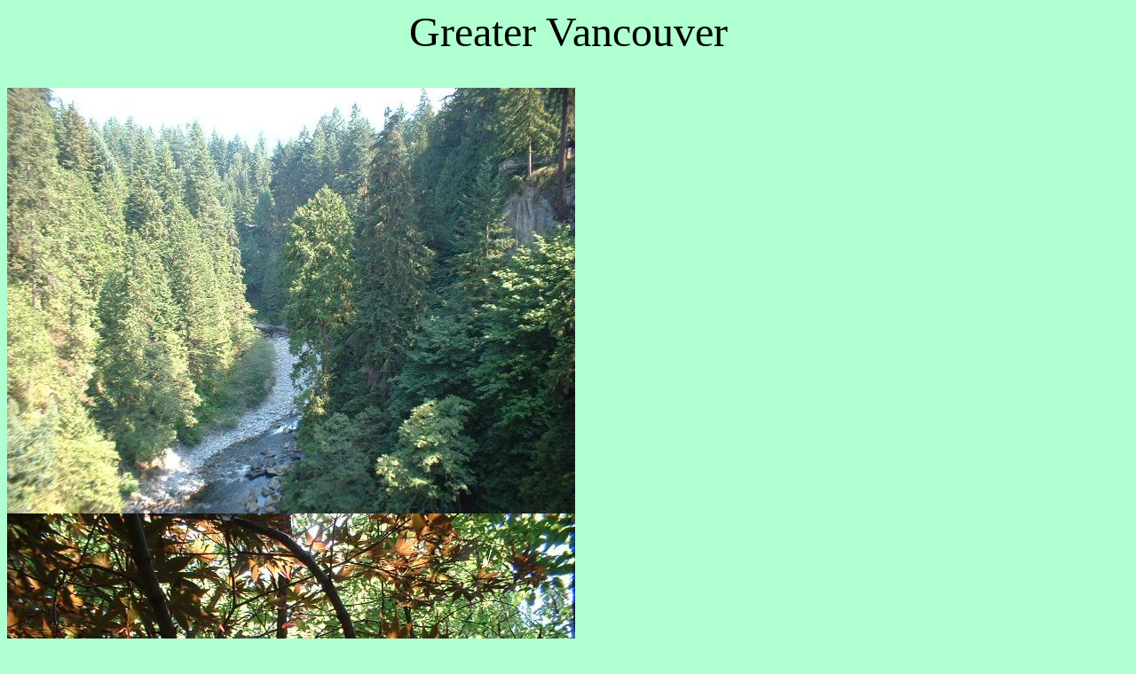

--- FILE ---
content_type: text/html
request_url: https://www.alpsroads.net/www/bc/vancouver/
body_size: 800
content:
<head><link rel="shortcut icon" href=../../../roads/alps.ico></head>
<html><p><font><body bgcolor=B0FFD0><title>British Columbia - Vancouver</title><font>
<font size=9><center>Greater Vancouver</center></font><br><br>
<img src=g.jpg> <img src=g2.jpg><br>Capilano River Gorge, in the North Vancouver District. It's home to a famous swinging rope-and-plank suspension bridge, from which the last photo was taken.<br><br>
<img src=be.jpg> <img src=bw.jpg> <img src=bc.jpg><br>The view from Suicide Bend Park in West Vancouver, featuring the <a href=../../../roads/bc/bc_99>Lions Gate Bridge</a> (east), downtown Vancouver, and Point Grey (southwest).<br><br>
<img src=l.jpg> <img src=lc.jpg><br>Point Atkinson Lighthouse is due west of Suicide Bend Park.<br><br>
<img src=i.jpg><br>This little islet off of Eagle Island in West Vancouver seems like a wonderful place to live, but a bit of a rough commute at high tide.<br><br>
<img src=fw.jpg> <img src=fn.jpg> <img src=fs.jpg><br>The view from the West Vancouver ferry terminal, looking west (Tyee Point), north (Bowyer Island), and south (back to safety on land).<br><br>
<img src=o.jpg><br>Jumping to a different ferry terminal and city, this millennial orca stands at the Tsawwassen ferry dock in Delta. It was part of a 2004 "Orcas in the City" artist showcase.<br><br>
<img src=d.jpg><br>Into Vancouver proper, the 1929 Dick Building is at 2506 Granville Street.<br><br>
<img src=c.jpg> <img src=cc.jpg><br>Chalmers' Presbyterian Church was built in 1912 and is now the Holy Trinity Anglican Church.<br><br>
<a href=../ferry><b>West Vancouver-Nanaimo Ferry</a><br>
<a href=../>Back to British Columbia Non-Roads</a><br>
<a href=../../>Back to Non-Roads main page</b></a></p></html>